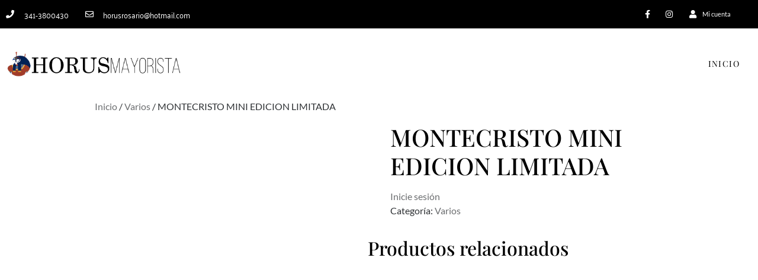

--- FILE ---
content_type: text/html; charset=UTF-8
request_url: https://mayorista.tabaqueriahorus.com/producto/montecristo-mini-edicion-limitada/
body_size: 30826
content:
<!doctype html><html lang="es"><head><meta charset="UTF-8"><meta name="viewport" content="width=device-width, initial-scale=1"><link rel="profile" href="https://gmpg.org/xfn/11"><link href="https://fonts.googleapis.com" rel="preconnect" crossorigin><link href="https://fonts.gstatic.com" rel="preconnect" crossorigin><title>MONTECRISTO MINI EDICION LIMITADA &#8211; Mayorista &#8211; Tabaquería Horus</title><meta name='robots' content='max-image-preview:large' /> <script defer src="[data-uri]"></script> <link rel='dns-prefetch' href='//stats.wp.com' /><link rel='dns-prefetch' href='//www.googletagmanager.com' /><link rel='dns-prefetch' href='//fonts.googleapis.com' /><link rel="alternate" type="application/rss+xml" title="Mayorista - Tabaquería Horus &raquo; Feed" href="https://mayorista.tabaqueriahorus.com/feed/" /><link rel="alternate" type="application/rss+xml" title="Mayorista - Tabaquería Horus &raquo; Feed de los comentarios" href="https://mayorista.tabaqueriahorus.com/comments/feed/" /> <script defer src="[data-uri]"></script> <link rel='stylesheet' id='customify-font-stylesheet-0-css' href='https://fonts.googleapis.com/css2?family=Playfair%20Display:ital,wght@0,400;0,500;0,600;0,700;0,800;0,900;1,400;1,500;1,600;1,700;1,800;1,900&#038;family=Lato:ital,wght@0,100;0,300;0,400;0,700;0,900;1,100;1,300;1,400;1,700;1,900&#038;display=swap' type='text/css' media='all' /><style id='wp-emoji-styles-inline-css' type='text/css'>img.wp-smiley, img.emoji {
		display: inline !important;
		border: none !important;
		box-shadow: none !important;
		height: 1em !important;
		width: 1em !important;
		margin: 0 0.07em !important;
		vertical-align: -0.1em !important;
		background: none !important;
		padding: 0 !important;
	}</style><link rel='stylesheet' id='wp-block-library-css' href='https://mayorista.tabaqueriahorus.com/wp-includes/css/dist/block-library/style.min.css?ver=6.6.4' type='text/css' media='all' /><style id='wp-block-library-inline-css' type='text/css'>.has-text-align-justify{text-align:justify;}</style><link rel='stylesheet' id='jetpack-videopress-video-block-view-css' href='https://mayorista.tabaqueriahorus.com/wp-content/cache/autoptimize/autoptimize_single_d55f4b939d68ed652b0d9f2b5717ea21.php?minify=false&#038;ver=34ae973733627b74a14e' type='text/css' media='all' /><link rel='stylesheet' id='mediaelement-css' href='https://mayorista.tabaqueriahorus.com/wp-includes/js/mediaelement/mediaelementplayer-legacy.min.css?ver=4.2.17' type='text/css' media='all' /><link rel='stylesheet' id='wp-mediaelement-css' href='https://mayorista.tabaqueriahorus.com/wp-includes/js/mediaelement/wp-mediaelement.min.css?ver=6.6.4' type='text/css' media='all' /><style id='classic-theme-styles-inline-css' type='text/css'>/*! This file is auto-generated */
.wp-block-button__link{color:#fff;background-color:#32373c;border-radius:9999px;box-shadow:none;text-decoration:none;padding:calc(.667em + 2px) calc(1.333em + 2px);font-size:1.125em}.wp-block-file__button{background:#32373c;color:#fff;text-decoration:none}</style><style id='global-styles-inline-css' type='text/css'>:root{--wp--preset--aspect-ratio--square: 1;--wp--preset--aspect-ratio--4-3: 4/3;--wp--preset--aspect-ratio--3-4: 3/4;--wp--preset--aspect-ratio--3-2: 3/2;--wp--preset--aspect-ratio--2-3: 2/3;--wp--preset--aspect-ratio--16-9: 16/9;--wp--preset--aspect-ratio--9-16: 9/16;--wp--preset--color--black: #000000;--wp--preset--color--cyan-bluish-gray: #abb8c3;--wp--preset--color--white: #ffffff;--wp--preset--color--pale-pink: #f78da7;--wp--preset--color--vivid-red: #cf2e2e;--wp--preset--color--luminous-vivid-orange: #ff6900;--wp--preset--color--luminous-vivid-amber: #fcb900;--wp--preset--color--light-green-cyan: #7bdcb5;--wp--preset--color--vivid-green-cyan: #00d084;--wp--preset--color--pale-cyan-blue: #8ed1fc;--wp--preset--color--vivid-cyan-blue: #0693e3;--wp--preset--color--vivid-purple: #9b51e0;--wp--preset--gradient--vivid-cyan-blue-to-vivid-purple: linear-gradient(135deg,rgba(6,147,227,1) 0%,rgb(155,81,224) 100%);--wp--preset--gradient--light-green-cyan-to-vivid-green-cyan: linear-gradient(135deg,rgb(122,220,180) 0%,rgb(0,208,130) 100%);--wp--preset--gradient--luminous-vivid-amber-to-luminous-vivid-orange: linear-gradient(135deg,rgba(252,185,0,1) 0%,rgba(255,105,0,1) 100%);--wp--preset--gradient--luminous-vivid-orange-to-vivid-red: linear-gradient(135deg,rgba(255,105,0,1) 0%,rgb(207,46,46) 100%);--wp--preset--gradient--very-light-gray-to-cyan-bluish-gray: linear-gradient(135deg,rgb(238,238,238) 0%,rgb(169,184,195) 100%);--wp--preset--gradient--cool-to-warm-spectrum: linear-gradient(135deg,rgb(74,234,220) 0%,rgb(151,120,209) 20%,rgb(207,42,186) 40%,rgb(238,44,130) 60%,rgb(251,105,98) 80%,rgb(254,248,76) 100%);--wp--preset--gradient--blush-light-purple: linear-gradient(135deg,rgb(255,206,236) 0%,rgb(152,150,240) 100%);--wp--preset--gradient--blush-bordeaux: linear-gradient(135deg,rgb(254,205,165) 0%,rgb(254,45,45) 50%,rgb(107,0,62) 100%);--wp--preset--gradient--luminous-dusk: linear-gradient(135deg,rgb(255,203,112) 0%,rgb(199,81,192) 50%,rgb(65,88,208) 100%);--wp--preset--gradient--pale-ocean: linear-gradient(135deg,rgb(255,245,203) 0%,rgb(182,227,212) 50%,rgb(51,167,181) 100%);--wp--preset--gradient--electric-grass: linear-gradient(135deg,rgb(202,248,128) 0%,rgb(113,206,126) 100%);--wp--preset--gradient--midnight: linear-gradient(135deg,rgb(2,3,129) 0%,rgb(40,116,252) 100%);--wp--preset--font-size--small: 13px;--wp--preset--font-size--medium: 20px;--wp--preset--font-size--large: 36px;--wp--preset--font-size--x-large: 42px;--wp--preset--font-family--inter: "Inter", sans-serif;--wp--preset--font-family--cardo: Cardo;--wp--preset--spacing--20: 0.44rem;--wp--preset--spacing--30: 0.67rem;--wp--preset--spacing--40: 1rem;--wp--preset--spacing--50: 1.5rem;--wp--preset--spacing--60: 2.25rem;--wp--preset--spacing--70: 3.38rem;--wp--preset--spacing--80: 5.06rem;--wp--preset--shadow--natural: 6px 6px 9px rgba(0, 0, 0, 0.2);--wp--preset--shadow--deep: 12px 12px 50px rgba(0, 0, 0, 0.4);--wp--preset--shadow--sharp: 6px 6px 0px rgba(0, 0, 0, 0.2);--wp--preset--shadow--outlined: 6px 6px 0px -3px rgba(255, 255, 255, 1), 6px 6px rgba(0, 0, 0, 1);--wp--preset--shadow--crisp: 6px 6px 0px rgba(0, 0, 0, 1);}:where(.is-layout-flex){gap: 0.5em;}:where(.is-layout-grid){gap: 0.5em;}body .is-layout-flex{display: flex;}.is-layout-flex{flex-wrap: wrap;align-items: center;}.is-layout-flex > :is(*, div){margin: 0;}body .is-layout-grid{display: grid;}.is-layout-grid > :is(*, div){margin: 0;}:where(.wp-block-columns.is-layout-flex){gap: 2em;}:where(.wp-block-columns.is-layout-grid){gap: 2em;}:where(.wp-block-post-template.is-layout-flex){gap: 1.25em;}:where(.wp-block-post-template.is-layout-grid){gap: 1.25em;}.has-black-color{color: var(--wp--preset--color--black) !important;}.has-cyan-bluish-gray-color{color: var(--wp--preset--color--cyan-bluish-gray) !important;}.has-white-color{color: var(--wp--preset--color--white) !important;}.has-pale-pink-color{color: var(--wp--preset--color--pale-pink) !important;}.has-vivid-red-color{color: var(--wp--preset--color--vivid-red) !important;}.has-luminous-vivid-orange-color{color: var(--wp--preset--color--luminous-vivid-orange) !important;}.has-luminous-vivid-amber-color{color: var(--wp--preset--color--luminous-vivid-amber) !important;}.has-light-green-cyan-color{color: var(--wp--preset--color--light-green-cyan) !important;}.has-vivid-green-cyan-color{color: var(--wp--preset--color--vivid-green-cyan) !important;}.has-pale-cyan-blue-color{color: var(--wp--preset--color--pale-cyan-blue) !important;}.has-vivid-cyan-blue-color{color: var(--wp--preset--color--vivid-cyan-blue) !important;}.has-vivid-purple-color{color: var(--wp--preset--color--vivid-purple) !important;}.has-black-background-color{background-color: var(--wp--preset--color--black) !important;}.has-cyan-bluish-gray-background-color{background-color: var(--wp--preset--color--cyan-bluish-gray) !important;}.has-white-background-color{background-color: var(--wp--preset--color--white) !important;}.has-pale-pink-background-color{background-color: var(--wp--preset--color--pale-pink) !important;}.has-vivid-red-background-color{background-color: var(--wp--preset--color--vivid-red) !important;}.has-luminous-vivid-orange-background-color{background-color: var(--wp--preset--color--luminous-vivid-orange) !important;}.has-luminous-vivid-amber-background-color{background-color: var(--wp--preset--color--luminous-vivid-amber) !important;}.has-light-green-cyan-background-color{background-color: var(--wp--preset--color--light-green-cyan) !important;}.has-vivid-green-cyan-background-color{background-color: var(--wp--preset--color--vivid-green-cyan) !important;}.has-pale-cyan-blue-background-color{background-color: var(--wp--preset--color--pale-cyan-blue) !important;}.has-vivid-cyan-blue-background-color{background-color: var(--wp--preset--color--vivid-cyan-blue) !important;}.has-vivid-purple-background-color{background-color: var(--wp--preset--color--vivid-purple) !important;}.has-black-border-color{border-color: var(--wp--preset--color--black) !important;}.has-cyan-bluish-gray-border-color{border-color: var(--wp--preset--color--cyan-bluish-gray) !important;}.has-white-border-color{border-color: var(--wp--preset--color--white) !important;}.has-pale-pink-border-color{border-color: var(--wp--preset--color--pale-pink) !important;}.has-vivid-red-border-color{border-color: var(--wp--preset--color--vivid-red) !important;}.has-luminous-vivid-orange-border-color{border-color: var(--wp--preset--color--luminous-vivid-orange) !important;}.has-luminous-vivid-amber-border-color{border-color: var(--wp--preset--color--luminous-vivid-amber) !important;}.has-light-green-cyan-border-color{border-color: var(--wp--preset--color--light-green-cyan) !important;}.has-vivid-green-cyan-border-color{border-color: var(--wp--preset--color--vivid-green-cyan) !important;}.has-pale-cyan-blue-border-color{border-color: var(--wp--preset--color--pale-cyan-blue) !important;}.has-vivid-cyan-blue-border-color{border-color: var(--wp--preset--color--vivid-cyan-blue) !important;}.has-vivid-purple-border-color{border-color: var(--wp--preset--color--vivid-purple) !important;}.has-vivid-cyan-blue-to-vivid-purple-gradient-background{background: var(--wp--preset--gradient--vivid-cyan-blue-to-vivid-purple) !important;}.has-light-green-cyan-to-vivid-green-cyan-gradient-background{background: var(--wp--preset--gradient--light-green-cyan-to-vivid-green-cyan) !important;}.has-luminous-vivid-amber-to-luminous-vivid-orange-gradient-background{background: var(--wp--preset--gradient--luminous-vivid-amber-to-luminous-vivid-orange) !important;}.has-luminous-vivid-orange-to-vivid-red-gradient-background{background: var(--wp--preset--gradient--luminous-vivid-orange-to-vivid-red) !important;}.has-very-light-gray-to-cyan-bluish-gray-gradient-background{background: var(--wp--preset--gradient--very-light-gray-to-cyan-bluish-gray) !important;}.has-cool-to-warm-spectrum-gradient-background{background: var(--wp--preset--gradient--cool-to-warm-spectrum) !important;}.has-blush-light-purple-gradient-background{background: var(--wp--preset--gradient--blush-light-purple) !important;}.has-blush-bordeaux-gradient-background{background: var(--wp--preset--gradient--blush-bordeaux) !important;}.has-luminous-dusk-gradient-background{background: var(--wp--preset--gradient--luminous-dusk) !important;}.has-pale-ocean-gradient-background{background: var(--wp--preset--gradient--pale-ocean) !important;}.has-electric-grass-gradient-background{background: var(--wp--preset--gradient--electric-grass) !important;}.has-midnight-gradient-background{background: var(--wp--preset--gradient--midnight) !important;}.has-small-font-size{font-size: var(--wp--preset--font-size--small) !important;}.has-medium-font-size{font-size: var(--wp--preset--font-size--medium) !important;}.has-large-font-size{font-size: var(--wp--preset--font-size--large) !important;}.has-x-large-font-size{font-size: var(--wp--preset--font-size--x-large) !important;}
:where(.wp-block-post-template.is-layout-flex){gap: 1.25em;}:where(.wp-block-post-template.is-layout-grid){gap: 1.25em;}
:where(.wp-block-columns.is-layout-flex){gap: 2em;}:where(.wp-block-columns.is-layout-grid){gap: 2em;}
:root :where(.wp-block-pullquote){font-size: 1.5em;line-height: 1.6;}</style><link rel='stylesheet' id='simple-restrict-css' href='https://mayorista.tabaqueriahorus.com/wp-content/plugins/simple-restrict/public/css/simple-restrict-public.css?ver=1.2.8' type='text/css' media='all' /><link rel='stylesheet' id='photoswipe-css' href='https://mayorista.tabaqueriahorus.com/wp-content/plugins/woocommerce/assets/css/photoswipe/photoswipe.min.css?ver=9.3.5' type='text/css' media='all' /><link rel='stylesheet' id='photoswipe-default-skin-css' href='https://mayorista.tabaqueriahorus.com/wp-content/plugins/woocommerce/assets/css/photoswipe/default-skin/default-skin.min.css?ver=9.3.5' type='text/css' media='all' /><link rel='stylesheet' id='woocommerce-layout-css' href='https://mayorista.tabaqueriahorus.com/wp-content/cache/autoptimize/autoptimize_single_279a41fe094a1c0ff59f6d84dc6ec0d2.php?ver=9.3.5' type='text/css' media='all' /><style id='woocommerce-layout-inline-css' type='text/css'>.infinite-scroll .woocommerce-pagination {
		display: none;
	}</style><link rel='stylesheet' id='woocommerce-smallscreen-css' href='https://mayorista.tabaqueriahorus.com/wp-content/cache/autoptimize/autoptimize_single_29ed0396622780590223cd919f310dd7.php?ver=9.3.5' type='text/css' media='only screen and (max-width: 768px)' /><link rel='stylesheet' id='woocommerce-general-css' href='https://mayorista.tabaqueriahorus.com/wp-content/cache/autoptimize/autoptimize_single_35d9c1d2f0893692d9c58ff603cfd979.php?ver=9.3.5' type='text/css' media='all' /><style id='woocommerce-inline-inline-css' type='text/css'>.woocommerce form .form-row .required { visibility: visible; }</style><link rel='stylesheet' id='wppa_style-css' href='https://mayorista.tabaqueriahorus.com/wp-content/cache/autoptimize/autoptimize_single_7aba8bc24eb8a07331c82733913d75c5.php?ver=251101-131144' type='text/css' media='all' /><style id='wppa_style-inline-css' type='text/css'>.wppa-box {	border-style: solid; border-width:1px;border-radius:6px; -moz-border-radius:6px;margin-bottom:8px;background-color:#eeeeee;border-color:#cccccc; }
.wppa-mini-box { border-style: solid; border-width:1px;border-radius:2px;border-color:#cccccc; }
.wppa-cover-box {  }
.wppa-cover-text-frame {  }
.wppa-box-text {  }
.wppa-box-text, .wppa-box-text-nocolor { font-weight:normal; }
.wppa-thumb-text { font-weight:normal; }
.wppa-nav-text { font-weight:normal; }
.wppa-img { background-color:#eeeeee; }
.wppa-title { font-weight:bold; }
.wppa-fulldesc { font-weight:normal; }
.wppa-fulltitle { font-weight:normal; }</style><link rel='stylesheet' id='aws-style-css' href='https://mayorista.tabaqueriahorus.com/wp-content/plugins/advanced-woo-search/assets/css/common.min.css?ver=3.42' type='text/css' media='all' /><link rel='stylesheet' id='if-menu-site-css-css' href='https://mayorista.tabaqueriahorus.com/wp-content/cache/autoptimize/autoptimize_single_91530e726988630cf084d74cb6f366d5.php?ver=6.6.4' type='text/css' media='all' /><link rel='stylesheet' id='hello-elementor-css' href='https://mayorista.tabaqueriahorus.com/wp-content/themes/hello-elementor/style.min.css?ver=2.2.0' type='text/css' media='all' /><link rel='stylesheet' id='hello-elementor-theme-style-css' href='https://mayorista.tabaqueriahorus.com/wp-content/themes/hello-elementor/theme.min.css?ver=2.2.0' type='text/css' media='all' /><link rel='stylesheet' id='elementor-frontend-css' href='https://mayorista.tabaqueriahorus.com/wp-content/plugins/elementor/assets/css/frontend.min.css?ver=3.30.0' type='text/css' media='all' /><link rel='stylesheet' id='widget-icon-list-css' href='https://mayorista.tabaqueriahorus.com/wp-content/plugins/elementor/assets/css/widget-icon-list.min.css?ver=3.30.0' type='text/css' media='all' /><link rel='stylesheet' id='widget-social-icons-css' href='https://mayorista.tabaqueriahorus.com/wp-content/plugins/elementor/assets/css/widget-social-icons.min.css?ver=3.30.0' type='text/css' media='all' /><link rel='stylesheet' id='e-apple-webkit-css' href='https://mayorista.tabaqueriahorus.com/wp-content/plugins/elementor/assets/css/conditionals/apple-webkit.min.css?ver=3.30.0' type='text/css' media='all' /><link rel='stylesheet' id='widget-image-css' href='https://mayorista.tabaqueriahorus.com/wp-content/plugins/elementor/assets/css/widget-image.min.css?ver=3.30.0' type='text/css' media='all' /><link rel='stylesheet' id='widget-nav-menu-css' href='https://mayorista.tabaqueriahorus.com/wp-content/plugins/proelements-032f05aaff76a3fb0f6067f6d3b28a67c45e7148/assets/css/widget-nav-menu.min.css?ver=3.30.0' type='text/css' media='all' /><link rel='stylesheet' id='e-sticky-css' href='https://mayorista.tabaqueriahorus.com/wp-content/plugins/proelements-032f05aaff76a3fb0f6067f6d3b28a67c45e7148/assets/css/modules/sticky.min.css?ver=3.30.0' type='text/css' media='all' /><link rel='stylesheet' id='widget-heading-css' href='https://mayorista.tabaqueriahorus.com/wp-content/plugins/elementor/assets/css/widget-heading.min.css?ver=3.30.0' type='text/css' media='all' /><link rel='stylesheet' id='elementor-icons-css' href='https://mayorista.tabaqueriahorus.com/wp-content/plugins/elementor/assets/lib/eicons/css/elementor-icons.min.css?ver=5.43.0' type='text/css' media='all' /><link rel='stylesheet' id='elementor-post-49511-css' href='https://mayorista.tabaqueriahorus.com/wp-content/cache/autoptimize/autoptimize_single_fa588e97f7ebae17c9728fdd17f60ef9.php?ver=1756823302' type='text/css' media='all' /><link rel='stylesheet' id='elementor-post-47-css' href='https://mayorista.tabaqueriahorus.com/wp-content/cache/autoptimize/autoptimize_single_8e35320cbda08afcb55837e5165684a9.php?ver=1756823302' type='text/css' media='all' /><link rel='stylesheet' id='elementor-post-96-css' href='https://mayorista.tabaqueriahorus.com/wp-content/cache/autoptimize/autoptimize_single_d76e3aa11d1f5de7eeee2775ae4a8dbc.php?ver=1756823302' type='text/css' media='all' /><link rel='stylesheet' id='elementor-gf-local-roboto-css' href='https://mayorista.tabaqueriahorus.com/wp-content/cache/autoptimize/autoptimize_single_7a3767bfaa98fcb53d6b3847b26e5fd4.php?ver=1756823049' type='text/css' media='all' /><link rel='stylesheet' id='elementor-gf-local-robotoslab-css' href='https://mayorista.tabaqueriahorus.com/wp-content/cache/autoptimize/autoptimize_single_f826a527616c6016e151e4626c256032.php?ver=1756823067' type='text/css' media='all' /><link rel='stylesheet' id='elementor-gf-local-palanquin-css' href='https://mayorista.tabaqueriahorus.com/wp-content/cache/autoptimize/autoptimize_single_76c47518799582790f6b5bb6a23c7a43.php?ver=1756823089' type='text/css' media='all' /><link rel='stylesheet' id='elementor-gf-local-lato-css' href='https://mayorista.tabaqueriahorus.com/wp-content/cache/autoptimize/autoptimize_single_f66504c71e85491037c7e519ec2c4cbc.php?ver=1756823095' type='text/css' media='all' /><link rel='stylesheet' id='elementor-gf-local-playfairdisplay-css' href='https://mayorista.tabaqueriahorus.com/wp-content/cache/autoptimize/autoptimize_single_0a99c64aed9da004683990c82fb63a03.php?ver=1756823082' type='text/css' media='all' /><link rel='stylesheet' id='elementor-gf-local-playfairdisplaysc-css' href='https://mayorista.tabaqueriahorus.com/wp-content/cache/autoptimize/autoptimize_single_2e4106097248992f1b886423c602453a.php?ver=1756823111' type='text/css' media='all' /><link rel='stylesheet' id='elementor-icons-shared-0-css' href='https://mayorista.tabaqueriahorus.com/wp-content/plugins/elementor/assets/lib/font-awesome/css/fontawesome.min.css?ver=5.15.3' type='text/css' media='all' /><link rel='stylesheet' id='elementor-icons-fa-solid-css' href='https://mayorista.tabaqueriahorus.com/wp-content/plugins/elementor/assets/lib/font-awesome/css/solid.min.css?ver=5.15.3' type='text/css' media='all' /><link rel='stylesheet' id='elementor-icons-fa-regular-css' href='https://mayorista.tabaqueriahorus.com/wp-content/plugins/elementor/assets/lib/font-awesome/css/regular.min.css?ver=5.15.3' type='text/css' media='all' /><link rel='stylesheet' id='elementor-icons-fa-brands-css' href='https://mayorista.tabaqueriahorus.com/wp-content/plugins/elementor/assets/lib/font-awesome/css/brands.min.css?ver=5.15.3' type='text/css' media='all' /><link rel='stylesheet' id='jetpack_css-css' href='https://mayorista.tabaqueriahorus.com/wp-content/cache/autoptimize/autoptimize_single_f9dca16b6fe2e2cd01be2608d155818e.php?ver=12.2.2' type='text/css' media='all' /> <script type="text/javascript" src="https://mayorista.tabaqueriahorus.com/wp-includes/js/dist/hooks.min.js?ver=2810c76e705dd1a53b18" id="wp-hooks-js"></script> <script type="text/javascript" src="https://mayorista.tabaqueriahorus.com/wp-includes/js/dist/i18n.min.js?ver=5e580eb46a90c2b997e6" id="wp-i18n-js"></script> <script defer id="wp-i18n-js-after" src="[data-uri]"></script> <script defer type="text/javascript" src="https://mayorista.tabaqueriahorus.com/wp-content/cache/autoptimize/autoptimize_single_be760e203a9347cefbcdc80f8609ae1d.php?ver=251101-131145" id="wppa-decls-js"></script> <script defer id="wppa-decls-js-after" src="[data-uri]"></script> <script type="text/javascript" src="https://mayorista.tabaqueriahorus.com/wp-includes/js/jquery/jquery.min.js?ver=3.7.1" id="jquery-core-js"></script> <script defer type="text/javascript" src="https://mayorista.tabaqueriahorus.com/wp-includes/js/jquery/jquery-migrate.min.js?ver=3.4.1" id="jquery-migrate-js"></script> <script defer type="text/javascript" src="https://mayorista.tabaqueriahorus.com/wp-includes/js/jquery/jquery.form.min.js?ver=4.3.0" id="jquery-form-js"></script> <script defer type="text/javascript" src="https://mayorista.tabaqueriahorus.com/wp-includes/js/imagesloaded.min.js?ver=5.0.0" id="imagesloaded-js"></script> <script defer type="text/javascript" src="https://mayorista.tabaqueriahorus.com/wp-includes/js/masonry.min.js?ver=4.2.2" id="masonry-js"></script> <script defer type="text/javascript" src="https://mayorista.tabaqueriahorus.com/wp-includes/js/jquery/jquery.masonry.min.js?ver=3.1.2b" id="jquery-masonry-js"></script> <script defer type="text/javascript" src="https://mayorista.tabaqueriahorus.com/wp-includes/js/jquery/ui/core.min.js?ver=1.13.3" id="jquery-ui-core-js"></script> <script defer type="text/javascript" src="https://mayorista.tabaqueriahorus.com/wp-includes/js/jquery/ui/mouse.min.js?ver=1.13.3" id="jquery-ui-mouse-js"></script> <script defer type="text/javascript" src="https://mayorista.tabaqueriahorus.com/wp-includes/js/jquery/ui/resizable.min.js?ver=1.13.3" id="jquery-ui-resizable-js"></script> <script defer type="text/javascript" src="https://mayorista.tabaqueriahorus.com/wp-includes/js/jquery/ui/draggable.min.js?ver=1.13.3" id="jquery-ui-draggable-js"></script> <script defer type="text/javascript" src="https://mayorista.tabaqueriahorus.com/wp-includes/js/jquery/ui/controlgroup.min.js?ver=1.13.3" id="jquery-ui-controlgroup-js"></script> <script defer type="text/javascript" src="https://mayorista.tabaqueriahorus.com/wp-includes/js/jquery/ui/checkboxradio.min.js?ver=1.13.3" id="jquery-ui-checkboxradio-js"></script> <script defer type="text/javascript" src="https://mayorista.tabaqueriahorus.com/wp-includes/js/jquery/ui/button.min.js?ver=1.13.3" id="jquery-ui-button-js"></script> <script defer type="text/javascript" src="https://mayorista.tabaqueriahorus.com/wp-includes/js/jquery/ui/dialog.min.js?ver=1.13.3" id="jquery-ui-dialog-js"></script> <script defer id="wppa-all-js-extra" src="[data-uri]"></script> <script defer type="text/javascript" src="https://mayorista.tabaqueriahorus.com/wp-content/cache/autoptimize/autoptimize_single_febeb0a1b032c8bc238a28d7002dc157.php?ver=251101-131145" id="wppa-all-js"></script> <script defer type="text/javascript" src="https://mayorista.tabaqueriahorus.com/wp-content/plugins/wp-photo-album-plus/vendor/jquery-easing/jquery.easing.min.js?ver=9.0.12.001" id="nicescrollr-easing-min-js-js"></script> <script defer type="text/javascript" src="https://mayorista.tabaqueriahorus.com/wp-content/cache/autoptimize/autoptimize_single_49cea0a781874a962879c2caca9bc322.php?ver=1.2.8" id="simple-restrict-js"></script> <script defer type="text/javascript" src="https://mayorista.tabaqueriahorus.com/wp-content/plugins/woocommerce/assets/js/jquery-blockui/jquery.blockUI.min.js?ver=2.7.0-wc.9.3.5" id="jquery-blockui-js" data-wp-strategy="defer"></script> <script defer id="wc-add-to-cart-js-extra" src="[data-uri]"></script> <script type="text/javascript" src="https://mayorista.tabaqueriahorus.com/wp-content/plugins/woocommerce/assets/js/frontend/add-to-cart.min.js?ver=9.3.5" id="wc-add-to-cart-js" defer="defer" data-wp-strategy="defer"></script> <script type="text/javascript" src="https://mayorista.tabaqueriahorus.com/wp-content/plugins/woocommerce/assets/js/zoom/jquery.zoom.min.js?ver=1.7.21-wc.9.3.5" id="zoom-js" defer="defer" data-wp-strategy="defer"></script> <script type="text/javascript" src="https://mayorista.tabaqueriahorus.com/wp-content/plugins/woocommerce/assets/js/flexslider/jquery.flexslider.min.js?ver=2.7.2-wc.9.3.5" id="flexslider-js" defer="defer" data-wp-strategy="defer"></script> <script type="text/javascript" src="https://mayorista.tabaqueriahorus.com/wp-content/plugins/woocommerce/assets/js/photoswipe/photoswipe.min.js?ver=4.1.1-wc.9.3.5" id="photoswipe-js" defer="defer" data-wp-strategy="defer"></script> <script type="text/javascript" src="https://mayorista.tabaqueriahorus.com/wp-content/plugins/woocommerce/assets/js/photoswipe/photoswipe-ui-default.min.js?ver=4.1.1-wc.9.3.5" id="photoswipe-ui-default-js" defer="defer" data-wp-strategy="defer"></script> <script defer id="wc-single-product-js-extra" src="[data-uri]"></script> <script type="text/javascript" src="https://mayorista.tabaqueriahorus.com/wp-content/plugins/woocommerce/assets/js/frontend/single-product.min.js?ver=9.3.5" id="wc-single-product-js" defer="defer" data-wp-strategy="defer"></script> <script defer type="text/javascript" src="https://mayorista.tabaqueriahorus.com/wp-content/plugins/woocommerce/assets/js/js-cookie/js.cookie.min.js?ver=2.1.4-wc.9.3.5" id="js-cookie-js" data-wp-strategy="defer"></script> <script type="text/javascript" src="https://stats.wp.com/s-202605.js" id="woocommerce-analytics-js" defer="defer" data-wp-strategy="defer"></script> 
 <script defer type="text/javascript" src="https://www.googletagmanager.com/gtag/js?id=GT-KVMKMFR6" id="google_gtagjs-js"></script> <script defer id="google_gtagjs-js-after" src="[data-uri]"></script> <link rel="https://api.w.org/" href="https://mayorista.tabaqueriahorus.com/wp-json/" /><link rel="alternate" title="JSON" type="application/json" href="https://mayorista.tabaqueriahorus.com/wp-json/wp/v2/product/24288" /><link rel="EditURI" type="application/rsd+xml" title="RSD" href="https://mayorista.tabaqueriahorus.com/xmlrpc.php?rsd" /><meta name="generator" content="WordPress 6.6.4" /><meta name="generator" content="WooCommerce 9.3.5" /><link rel="canonical" href="https://mayorista.tabaqueriahorus.com/producto/montecristo-mini-edicion-limitada/" /><link rel='shortlink' href='https://mayorista.tabaqueriahorus.com/?p=24288' /><link rel="alternate" title="oEmbed (JSON)" type="application/json+oembed" href="https://mayorista.tabaqueriahorus.com/wp-json/oembed/1.0/embed?url=https%3A%2F%2Fmayorista.tabaqueriahorus.com%2Fproducto%2Fmontecristo-mini-edicion-limitada%2F" /><link rel="alternate" title="oEmbed (XML)" type="text/xml+oembed" href="https://mayorista.tabaqueriahorus.com/wp-json/oembed/1.0/embed?url=https%3A%2F%2Fmayorista.tabaqueriahorus.com%2Fproducto%2Fmontecristo-mini-edicion-limitada%2F&#038;format=xml" /><meta name="generator" content="Site Kit by Google 1.171.0" /><style>img#wpstats{display:none}</style><noscript><style>.woocommerce-product-gallery{ opacity: 1 !important; }</style></noscript><meta name="generator" content="Elementor 3.30.0; features: additional_custom_breakpoints; settings: css_print_method-external, google_font-enabled, font_display-auto"><style>.e-con.e-parent:nth-of-type(n+4):not(.e-lazyloaded):not(.e-no-lazyload),
				.e-con.e-parent:nth-of-type(n+4):not(.e-lazyloaded):not(.e-no-lazyload) * {
					background-image: none !important;
				}
				@media screen and (max-height: 1024px) {
					.e-con.e-parent:nth-of-type(n+3):not(.e-lazyloaded):not(.e-no-lazyload),
					.e-con.e-parent:nth-of-type(n+3):not(.e-lazyloaded):not(.e-no-lazyload) * {
						background-image: none !important;
					}
				}
				@media screen and (max-height: 640px) {
					.e-con.e-parent:nth-of-type(n+2):not(.e-lazyloaded):not(.e-no-lazyload),
					.e-con.e-parent:nth-of-type(n+2):not(.e-lazyloaded):not(.e-no-lazyload) * {
						background-image: none !important;
					}
				}</style><style>.qib-container input[type='number']:not(#qib_id):not(#qib_id){-moz-appearance:textfield;}.qib-container input[type='number']:not(#qib_id):not(#qib_id)::-webkit-outer-spin-button,.qib-container input[type='number']:not(#qib_id):not(#qib_id)::-webkit-inner-spin-button{-webkit-appearance:none;display:none;margin:0;}form.cart button[type='submit']:not(#qib_id):not(#qib_id),form.cart .qib-container + div:not(#qib_id):not(#qib_id){display:inline-block;margin:0;padding-top:0;padding-bottom:0;float:none;vertical-align:top;text-align:center;}form.cart button[type='submit']:not(#qib_id):not(#qib_id):not(_){line-height:1;}form.cart button[type='submit']:not(#qib_id):not(#qib_id):not(_):not(_){height:35px;text-align:center;}form.cart .qib-container + button[type='submit']:not(#qib_id):not(#qib_id),form.cart .qib-container + div:not(#qib_id):not(#qib_id):not(_){margin-left:1em;}form.cart button[type='submit']:focus:not(#qib_id):not(#qib_id){outline-width:2px;outline-offset:-2px;outline-style:solid;}.qib-container div.quantity:not(#qib_id):not(#qib_id) {float:left;line-height:1;display:inline-block;margin:0;padding:0;border:none;border-radius:0;width:auto;min-height:initial;min-width:initial;max-height:initial;max-width:initial;}.qib-button:not(#qib_id):not(#qib_id){line-height:1;display:inline-block;margin:0;padding:0;box-sizing:border-box;height:35px;width:30px;color:white;background:black;border-color:black;float:left;min-height:initial;min-width:initial;max-height:initial;max-width:initial;vertical-align:middle;font-size:16px;letter-spacing:0;border-style:solid;border-width:1px;transition:none;border-radius:0;}.qib-button:focus:not(#qib_id):not(#qib_id) {outline-offset:-3px;outline-width:1px;outline-color:#ebe9eb;outline-style:dotted;}.qib-button:hover:not(#qib_id):not(#qib_id) {background:#42413f;}.qib-container .quantity input.qty:not(#qib_id):not(#qib_id){line-height:1;background:none;text-align:center;vertical-align:middle;margin:0;padding:0;box-sizing:border-box;height:35px;width:45px;min-height:initial;min-width:initial;max-height:initial;max-width:initial;box-shadow:none;font-size:15px;border-style:solid;border-color:black;border-width:1px 0;border-radius:0;}.qib-container .quantity input.qty:focus:not(#qib_id):not(#qib_id) {border-color:black;outline:none;border-width:2px 1px;border-style:solid;}.woocommerce table.cart td.product-quantity:not(#qib_id):not(#qib_id){white-space:nowrap;}@media (min-width:768px){.woocommerce table.cart td.product-quantity:not(#qib_id):not(#qib_id){text-align:center;}}@media (min-width:768px){.woocommerce table.cart td.product-quantity .qib-container:not(#qib_id):not(#qib_id){display:flex;justify-content:center;}}.qib-container:not(#qib_id):not(#qib_id) {display:inline-block;}.woocommerce-grouped-product-list-item__quantity:not(#qib_id):not(#qib_id){margin:0;padding-left:0;padding-right:0;text-align:left;}.woocommerce-grouped-product-list-item__quantity .qib-container:not(#qib_id):not(#qib_id){display:flex;}.quantity .minus:not(#qib_id):not(#qib_id),.quantity .plus:not(#qib_id):not(#qib_id),.quantity > a:not(#qib_id):not(#qib_id){display:none;}.products.oceanwp-row .qib-container:not(#qib_id):not(#qib_id){margin-bottom:8px;}</style><style id='wp-fonts-local' type='text/css'>@font-face{font-family:Inter;font-style:normal;font-weight:300 900;font-display:fallback;src:url('https://mayorista.tabaqueriahorus.com/wp-content/plugins/woocommerce/assets/fonts/Inter-VariableFont_slnt,wght.woff2') format('woff2');font-stretch:normal;}
@font-face{font-family:Cardo;font-style:normal;font-weight:400;font-display:fallback;src:url('https://mayorista.tabaqueriahorus.com/wp-content/plugins/woocommerce/assets/fonts/cardo_normal_400.woff2') format('woff2');}</style><style id="customify_output_style">a, .entry-meta a { color: #6c6e70; }
.site-title a, h1, h2, h3, h4, h5, h6,
 h1 a, h2 a, h3 a, h4 a, h5 a, h6 a,
 .widget-title,
 a:hover, .entry-meta a:hover { color: #000000; }
body { color: #2d3033; }
body, .site { background: #ffffff; }

@media screen and (min-width: 1000px) { 

	.site-title { font-size: 24px; }

	.site-content { padding: 18px; }

}</style><style id="customify_fonts_output">.site-title a, h1, h2, h3, h4, h5, h6, h1 a, h2 a, h3 a, h4 a, h5 a, h6 a, .widget-title {
font-family: "Playfair Display";
}


html body {
font-family: Lato;
}</style><style type="text/css" id="wp-custom-css">ul.products li.product {
    list-style: none;
    text-align: center !important;
}
.price span{
color: #bca34b !important;
}
.woocommerce ul.products li.product .button {
padding: 12px 40px;
font-size: 12px;
}</style></head><body data-rsssl=1 class="product-template-default single single-product postid-24288 theme-hello-elementor woocommerce woocommerce-page woocommerce-no-js elementor-default elementor-kit-49511"><div data-elementor-type="header" data-elementor-id="47" class="elementor elementor-47 elementor-location-header" data-elementor-post-type="elementor_library"><section class="elementor-section elementor-top-section elementor-element elementor-element-65dd10fb elementor-section-height-min-height elementor-section-content-middle elementor-reverse-mobile elementor-section-boxed elementor-section-height-default elementor-section-items-middle" data-id="65dd10fb" data-element_type="section" data-settings="{&quot;background_background&quot;:&quot;classic&quot;}"><div class="elementor-container elementor-column-gap-default"><div class="elementor-column elementor-col-33 elementor-top-column elementor-element elementor-element-5f025f73" data-id="5f025f73" data-element_type="column"><div class="elementor-widget-wrap elementor-element-populated"><div class="elementor-element elementor-element-328dde87 elementor-icon-list--layout-inline elementor-mobile-align-center elementor-list-item-link-full_width elementor-widget elementor-widget-icon-list" data-id="328dde87" data-element_type="widget" data-widget_type="icon-list.default"><div class="elementor-widget-container"><ul class="elementor-icon-list-items elementor-inline-items"><li class="elementor-icon-list-item elementor-inline-item"> <span class="elementor-icon-list-icon"> <i aria-hidden="true" class="fas fa-phone"></i> </span> <span class="elementor-icon-list-text">341-3800430</span></li><li class="elementor-icon-list-item elementor-inline-item"> <span class="elementor-icon-list-icon"> <i aria-hidden="true" class="far fa-envelope"></i> </span> <span class="elementor-icon-list-text">horusrosario@hotmail.com</span></li></ul></div></div></div></div><div class="elementor-column elementor-col-33 elementor-top-column elementor-element elementor-element-2f79ef99" data-id="2f79ef99" data-element_type="column"><div class="elementor-widget-wrap elementor-element-populated"><div class="elementor-element elementor-element-b7d8432 e-grid-align-right e-grid-align-mobile-right elementor-shape-rounded elementor-grid-0 elementor-widget elementor-widget-social-icons" data-id="b7d8432" data-element_type="widget" data-widget_type="social-icons.default"><div class="elementor-widget-container"><div class="elementor-social-icons-wrapper elementor-grid" role="list"> <span class="elementor-grid-item" role="listitem"> <a class="elementor-icon elementor-social-icon elementor-social-icon-facebook-f elementor-repeater-item-5646027" href="http://facebook.com/Tabaqueria-HORUS-297601200256547/?ref=br_rs" target="_blank"> <span class="elementor-screen-only">Facebook-f</span> <i class="fab fa-facebook-f"></i> </a> </span> <span class="elementor-grid-item" role="listitem"> <a class="elementor-icon elementor-social-icon elementor-social-icon-instagram elementor-repeater-item-7c2bcc0" href="https://www.instagram.com/tabaqueria_horus/" target="_blank"> <span class="elementor-screen-only">Instagram</span> <i class="fab fa-instagram"></i> </a> </span></div></div></div></div></div><div class="elementor-column elementor-col-33 elementor-top-column elementor-element elementor-element-2df7904" data-id="2df7904" data-element_type="column"><div class="elementor-widget-wrap elementor-element-populated"><div class="elementor-element elementor-element-c3f5dfa elementor-icon-list--layout-traditional elementor-list-item-link-full_width elementor-widget elementor-widget-icon-list" data-id="c3f5dfa" data-element_type="widget" data-widget_type="icon-list.default"><div class="elementor-widget-container"><ul class="elementor-icon-list-items"><li class="elementor-icon-list-item"> <a href="https://mayorista.tabaqueriahorus.com/mi-cuenta/"> <span class="elementor-icon-list-icon"> <i aria-hidden="true" class="fas fa-user"></i> </span> <span class="elementor-icon-list-text">Mi cuenta</span> </a></li></ul></div></div></div></div></div></section><section class="elementor-section elementor-top-section elementor-element elementor-element-2398326f elementor-section-height-min-height elementor-section-content-middle background elementor-section-boxed elementor-section-height-default elementor-section-items-middle" data-id="2398326f" data-element_type="section" data-settings="{&quot;sticky&quot;:&quot;top&quot;,&quot;sticky_effects_offset&quot;:100,&quot;sticky_on&quot;:[&quot;desktop&quot;,&quot;tablet&quot;,&quot;mobile&quot;],&quot;sticky_offset&quot;:0,&quot;sticky_anchor_link_offset&quot;:0}"><div class="elementor-container elementor-column-gap-default"><div class="elementor-column elementor-col-50 elementor-top-column elementor-element elementor-element-6c1f10c6" data-id="6c1f10c6" data-element_type="column"><div class="elementor-widget-wrap elementor-element-populated"><div class="elementor-element elementor-element-70e07a4b logo elementor-widget elementor-widget-image" data-id="70e07a4b" data-element_type="widget" data-widget_type="image.default"><div class="elementor-widget-container"> <img fetchpriority="high" width="800" height="117" src="https://mayorista.tabaqueriahorus.com/wp-content/uploads/2020/01/logo03.png" class="attachment-large size-large wp-image-49" alt="" srcset="https://mayorista.tabaqueriahorus.com/wp-content/uploads/2020/01/logo03.png 843w, https://mayorista.tabaqueriahorus.com/wp-content/uploads/2020/01/logo03-300x44.png 300w, https://mayorista.tabaqueriahorus.com/wp-content/uploads/2020/01/logo03-768x112.png 768w, https://mayorista.tabaqueriahorus.com/wp-content/uploads/2020/01/logo03-600x88.png 600w" sizes="(max-width: 800px) 100vw, 800px" /></div></div></div></div><div class="elementor-column elementor-col-50 elementor-top-column elementor-element elementor-element-17f41b15" data-id="17f41b15" data-element_type="column"><div class="elementor-widget-wrap elementor-element-populated"><div class="elementor-element elementor-element-107306fe elementor-nav-menu__align-end elementor-nav-menu--dropdown-mobile elementor-nav-menu--stretch elementor-nav-menu__text-align-center menu elementor-nav-menu--toggle elementor-nav-menu--burger elementor-widget elementor-widget-nav-menu" data-id="107306fe" data-element_type="widget" data-settings="{&quot;full_width&quot;:&quot;stretch&quot;,&quot;layout&quot;:&quot;horizontal&quot;,&quot;submenu_icon&quot;:{&quot;value&quot;:&quot;&lt;i class=\&quot;fas fa-caret-down\&quot;&gt;&lt;\/i&gt;&quot;,&quot;library&quot;:&quot;fa-solid&quot;},&quot;toggle&quot;:&quot;burger&quot;}" data-widget_type="nav-menu.default"><div class="elementor-widget-container"><nav aria-label="Menú" class="elementor-nav-menu--main elementor-nav-menu__container elementor-nav-menu--layout-horizontal e--pointer-double-line e--animation-fade"><ul id="menu-1-107306fe" class="elementor-nav-menu"><li class="menu-item menu-item-type-custom menu-item-object-custom menu-item-home menu-item-36"><a href="https://mayorista.tabaqueriahorus.com/" class="elementor-item">Inicio</a></li></ul></nav><div class="elementor-menu-toggle" role="button" tabindex="0" aria-label="Alternar menú" aria-expanded="false"> <i aria-hidden="true" role="presentation" class="elementor-menu-toggle__icon--open eicon-menu-bar"></i><i aria-hidden="true" role="presentation" class="elementor-menu-toggle__icon--close eicon-close"></i></div><nav class="elementor-nav-menu--dropdown elementor-nav-menu__container" aria-hidden="true"><ul id="menu-2-107306fe" class="elementor-nav-menu"><li class="menu-item menu-item-type-custom menu-item-object-custom menu-item-home menu-item-36"><a href="https://mayorista.tabaqueriahorus.com/" class="elementor-item" tabindex="-1">Inicio</a></li></ul></nav></div></div></div></div></div></section></div><div id="primary" class="content-area"><main id="main" class="site-main" role="main"><nav class="woocommerce-breadcrumb" aria-label="Breadcrumb"><a href="https://mayorista.tabaqueriahorus.com">Inicio</a>&nbsp;&#47;&nbsp;<a href="https://mayorista.tabaqueriahorus.com/categoria-producto/varios/">Varios</a>&nbsp;&#47;&nbsp;MONTECRISTO MINI EDICION LIMITADA</nav><div class="woocommerce-notices-wrapper"></div><div id="product-24288" class="product type-product post-24288 status-publish first outofstock product_cat-varios has-post-thumbnail shipping-taxable product-type-simple"><div class="woocommerce-product-gallery woocommerce-product-gallery--with-images woocommerce-product-gallery--columns-4 images" data-columns="4" style="opacity: 0; transition: opacity .25s ease-in-out;"><div class="woocommerce-product-gallery__wrapper"><div data-thumb="https://mayorista.tabaqueriahorus.com/wp-content/uploads/2021/12/mont-mini-edl-100x100.png" data-thumb-alt="" data-thumb-srcset="https://mayorista.tabaqueriahorus.com/wp-content/uploads/2021/12/mont-mini-edl-100x100.png 100w, https://mayorista.tabaqueriahorus.com/wp-content/uploads/2021/12/mont-mini-edl-300x300.png 300w, https://mayorista.tabaqueriahorus.com/wp-content/uploads/2021/12/mont-mini-edl-150x150.png 150w, https://mayorista.tabaqueriahorus.com/wp-content/uploads/2021/12/mont-mini-edl.png 600w" class="woocommerce-product-gallery__image"><a href="https://mayorista.tabaqueriahorus.com/wp-content/uploads/2021/12/mont-mini-edl.png"><img width="600" height="600" src="https://mayorista.tabaqueriahorus.com/wp-content/uploads/2021/12/mont-mini-edl.png" class="wp-post-image" alt="" title="mont mini edl" data-caption="" data-src="https://mayorista.tabaqueriahorus.com/wp-content/uploads/2021/12/mont-mini-edl.png" data-large_image="https://mayorista.tabaqueriahorus.com/wp-content/uploads/2021/12/mont-mini-edl.png" data-large_image_width="600" data-large_image_height="600" decoding="async" srcset="https://mayorista.tabaqueriahorus.com/wp-content/uploads/2021/12/mont-mini-edl.png 600w, https://mayorista.tabaqueriahorus.com/wp-content/uploads/2021/12/mont-mini-edl-300x300.png 300w, https://mayorista.tabaqueriahorus.com/wp-content/uploads/2021/12/mont-mini-edl-150x150.png 150w, https://mayorista.tabaqueriahorus.com/wp-content/uploads/2021/12/mont-mini-edl-100x100.png 100w" sizes="(max-width: 600px) 100vw, 600px" /></a></div><div data-thumb="https://mayorista.tabaqueriahorus.com/wp-content/uploads/2021/12/monte-100x100.png" data-thumb-alt="" data-thumb-srcset="https://mayorista.tabaqueriahorus.com/wp-content/uploads/2021/12/monte-100x100.png 100w, https://mayorista.tabaqueriahorus.com/wp-content/uploads/2021/12/monte-300x300.png 300w, https://mayorista.tabaqueriahorus.com/wp-content/uploads/2021/12/monte-150x150.png 150w, https://mayorista.tabaqueriahorus.com/wp-content/uploads/2021/12/monte.png 600w" class="woocommerce-product-gallery__image"><a href="https://mayorista.tabaqueriahorus.com/wp-content/uploads/2021/12/monte.png"><img width="600" height="600" src="https://mayorista.tabaqueriahorus.com/wp-content/uploads/2021/12/monte.png" class="" alt="" title="monte" data-caption="" data-src="https://mayorista.tabaqueriahorus.com/wp-content/uploads/2021/12/monte.png" data-large_image="https://mayorista.tabaqueriahorus.com/wp-content/uploads/2021/12/monte.png" data-large_image_width="600" data-large_image_height="600" decoding="async" srcset="https://mayorista.tabaqueriahorus.com/wp-content/uploads/2021/12/monte.png 600w, https://mayorista.tabaqueriahorus.com/wp-content/uploads/2021/12/monte-300x300.png 300w, https://mayorista.tabaqueriahorus.com/wp-content/uploads/2021/12/monte-150x150.png 150w, https://mayorista.tabaqueriahorus.com/wp-content/uploads/2021/12/monte-100x100.png 100w" sizes="(max-width: 600px) 100vw, 600px" /></a></div></div></div><div class="summary entry-summary"><h1 class="product_title entry-title">MONTECRISTO MINI EDICION LIMITADA</h1><a href="https://mayorista.tabaqueriahorus.com/mi-cuenta/">Inicie sesión</a><div class="product_meta"> <span class="posted_in">Categoría: <a href="https://mayorista.tabaqueriahorus.com/categoria-producto/varios/" rel="tag">Varios</a></span></div></div><section class="related products"><h2>Productos relacionados</h2><ul class="products columns-4"><li class="product type-product post-50263 status-publish first instock product_cat-varios product_cat-regaleria product_cat-termos has-post-thumbnail shipping-taxable purchasable product-type-simple"> <a href="https://mayorista.tabaqueriahorus.com/producto/termo-manija-colores/" class="woocommerce-LoopProduct-link woocommerce-loop-product__link"><img loading="lazy" width="300" height="300" src="https://mayorista.tabaqueriahorus.com/wp-content/uploads/2025/11/MediaManija.Negro_-300x300.png" class="attachment-woocommerce_thumbnail size-woocommerce_thumbnail" alt="" decoding="async" srcset="https://mayorista.tabaqueriahorus.com/wp-content/uploads/2025/11/MediaManija.Negro_-300x300.png 300w, https://mayorista.tabaqueriahorus.com/wp-content/uploads/2025/11/MediaManija.Negro_-150x150.png 150w, https://mayorista.tabaqueriahorus.com/wp-content/uploads/2025/11/MediaManija.Negro_-100x100.png 100w, https://mayorista.tabaqueriahorus.com/wp-content/uploads/2025/11/MediaManija.Negro_.png 601w" sizes="(max-width: 300px) 100vw, 300px" /><h2 class="woocommerce-loop-product__title">TERMO MEDIA MANIJA COLOR</h2></a><div class="qib-container"> <button type="button" class="minus qib-button" >-</button><div class="quantity buttons_added"> <label class="screen-reader-text" for="quantity_697c6008648d8">TERMO MEDIA MANIJA COLOR cantidad</label> <input
 type="number"
 id="quantity_697c6008648d8"				class="input-text qty text"
 step="1"
 min="1"
 max=""
 name="quantity"
 value="1"
 title="Qty"
 size="4"
 placeholder=""
 inputmode="numeric" /></div> <button type="button" class="plus qib-button" >+</button></div> <a href="https://mayorista.tabaqueriahorus.com/mi-cuenta/">Inicie sesión</a></li></ul></section></div></main></div><div data-elementor-type="footer" data-elementor-id="96" class="elementor elementor-96 elementor-location-footer" data-elementor-post-type="elementor_library"><section class="elementor-section elementor-top-section elementor-element elementor-element-416cf3c elementor-section-full_width elementor-section-height-default elementor-section-height-default" data-id="416cf3c" data-element_type="section" data-settings="{&quot;background_background&quot;:&quot;classic&quot;}"><div class="elementor-container elementor-column-gap-no"><div class="elementor-column elementor-col-100 elementor-top-column elementor-element elementor-element-33798e9" data-id="33798e9" data-element_type="column"><div class="elementor-widget-wrap elementor-element-populated"><div class="elementor-element elementor-element-0ddcaa8 elementor-widget elementor-widget-heading" data-id="0ddcaa8" data-element_type="widget" data-widget_type="heading.default"><div class="elementor-widget-container"><h2 class="elementor-heading-title elementor-size-default">Contactos</h2></div></div><div class="elementor-element elementor-element-4dee14e elementor-widget elementor-widget-text-editor" data-id="4dee14e" data-element_type="widget" data-widget_type="text-editor.default"><div class="elementor-widget-container"><h2 style="text-align: center;"> </h2><hr /><ul><li><h3>Tel: 3413800430</h3></li></ul><p>            Horusrosario@hotmail.com</p><ul><li><h3>Dorrego 1599</h3><p style="text-align: left;">Rosario (2000)</p></li><li><h4> Solo se realizan ventas con pedido previo sin excepción.</h4></li><li><h4>Solo se realizan ventas a clientes con local fisico sin excepción.</h4></li></ul></div></div></div></div></div></section><footer class="elementor-section elementor-top-section elementor-element elementor-element-3103c3bd elementor-section-height-min-height elementor-section-content-middle elementor-section-boxed elementor-section-height-default elementor-section-items-middle" data-id="3103c3bd" data-element_type="section" data-settings="{&quot;background_background&quot;:&quot;classic&quot;}"><div class="elementor-container elementor-column-gap-default"><div class="elementor-column elementor-col-50 elementor-top-column elementor-element elementor-element-19b8400f" data-id="19b8400f" data-element_type="column"><div class="elementor-widget-wrap elementor-element-populated"><div class="elementor-element elementor-element-74451c6f elementor-widget elementor-widget-heading" data-id="74451c6f" data-element_type="widget" data-widget_type="heading.default"><div class="elementor-widget-container"><p class="elementor-heading-title elementor-size-default">Tabaquería Horus |</p></div></div></div></div><div class="elementor-column elementor-col-50 elementor-top-column elementor-element elementor-element-4184ad42" data-id="4184ad42" data-element_type="column"><div class="elementor-widget-wrap elementor-element-populated"><div class="elementor-element elementor-element-6cd0e293 e-grid-align-right e-grid-align-mobile-center elementor-shape-rounded elementor-grid-0 elementor-widget elementor-widget-social-icons" data-id="6cd0e293" data-element_type="widget" data-widget_type="social-icons.default"><div class="elementor-widget-container"><div class="elementor-social-icons-wrapper elementor-grid" role="list"> <span class="elementor-grid-item" role="listitem"> <a class="elementor-icon elementor-social-icon elementor-social-icon-facebook-f elementor-repeater-item-993ef04" target="_blank"> <span class="elementor-screen-only">Facebook-f</span> <i class="fab fa-facebook-f"></i> </a> </span> <span class="elementor-grid-item" role="listitem"> <a class="elementor-icon elementor-social-icon elementor-social-icon-instagram elementor-repeater-item-a1c64d4" target="_blank"> <span class="elementor-screen-only">Instagram</span> <i class="fab fa-instagram"></i> </a> </span></div></div></div></div></div></div></footer></div> <script type="application/ld+json">{"@context":"https:\/\/schema.org\/","@type":"BreadcrumbList","itemListElement":[{"@type":"ListItem","position":1,"item":{"name":"Inicio","@id":"https:\/\/mayorista.tabaqueriahorus.com"}},{"@type":"ListItem","position":2,"item":{"name":"Varios","@id":"https:\/\/mayorista.tabaqueriahorus.com\/categoria-producto\/varios\/"}},{"@type":"ListItem","position":3,"item":{"name":"MONTECRISTO MINI EDICION LIMITADA","@id":"https:\/\/mayorista.tabaqueriahorus.com\/producto\/montecristo-mini-edicion-limitada\/"}}]}</script> <script defer src="[data-uri]"></script> <script defer src="[data-uri]"></script> <div class="pswp" tabindex="-1" role="dialog" aria-hidden="true"><div class="pswp__bg"></div><div class="pswp__scroll-wrap"><div class="pswp__container"><div class="pswp__item"></div><div class="pswp__item"></div><div class="pswp__item"></div></div><div class="pswp__ui pswp__ui--hidden"><div class="pswp__top-bar"><div class="pswp__counter"></div> <button class="pswp__button pswp__button--close" aria-label="Cerrar (Esc)"></button> <button class="pswp__button pswp__button--share" aria-label="Compartir"></button> <button class="pswp__button pswp__button--fs" aria-label="Cambiar a pantalla completa"></button> <button class="pswp__button pswp__button--zoom" aria-label="Ampliar/Reducir"></button><div class="pswp__preloader"><div class="pswp__preloader__icn"><div class="pswp__preloader__cut"><div class="pswp__preloader__donut"></div></div></div></div></div><div class="pswp__share-modal pswp__share-modal--hidden pswp__single-tap"><div class="pswp__share-tooltip"></div></div> <button class="pswp__button pswp__button--arrow--left" aria-label="Anterior (flecha izquierda)"></button> <button class="pswp__button pswp__button--arrow--right" aria-label="Siguiente (flecha derecha)"></button><div class="pswp__caption"><div class="pswp__caption__center"></div></div></div></div></div> <script defer src="[data-uri]"></script> <link rel='stylesheet' id='wc-blocks-style-css' href='https://mayorista.tabaqueriahorus.com/wp-content/cache/autoptimize/autoptimize_single_d7a8127861fe37f332ec855349a23c3d.php?ver=wc-9.3.5' type='text/css' media='all' /> <script defer type="text/javascript" src="https://mayorista.tabaqueriahorus.com/wp-content/cache/autoptimize/autoptimize_single_ea236c40bed855230717f86428f44daa.php?ver=dummy" id="wppa-js"></script> <script defer id="wppa-js-after" src="[data-uri]"></script> <script defer id="woocommerce-js-extra" src="[data-uri]"></script> <script defer type="text/javascript" src="https://mayorista.tabaqueriahorus.com/wp-content/plugins/woocommerce/assets/js/frontend/woocommerce.min.js?ver=9.3.5" id="woocommerce-js" data-wp-strategy="defer"></script> <script defer id="aws-script-js-extra" src="[data-uri]"></script> <script defer type="text/javascript" src="https://mayorista.tabaqueriahorus.com/wp-content/plugins/advanced-woo-search/assets/js/common.min.js?ver=3.42" id="aws-script-js"></script> <script defer type="text/javascript" src="https://mayorista.tabaqueriahorus.com/wp-content/plugins/elementor/assets/js/webpack.runtime.min.js?ver=3.30.0" id="elementor-webpack-runtime-js"></script> <script defer type="text/javascript" src="https://mayorista.tabaqueriahorus.com/wp-content/plugins/elementor/assets/js/frontend-modules.min.js?ver=3.30.0" id="elementor-frontend-modules-js"></script> <script defer id="elementor-frontend-js-before" src="[data-uri]"></script> <script defer type="text/javascript" src="https://mayorista.tabaqueriahorus.com/wp-content/plugins/elementor/assets/js/frontend.min.js?ver=3.30.0" id="elementor-frontend-js"></script> <script defer type="text/javascript" src="https://mayorista.tabaqueriahorus.com/wp-content/plugins/proelements-032f05aaff76a3fb0f6067f6d3b28a67c45e7148/assets/lib/smartmenus/jquery.smartmenus.min.js?ver=1.2.1" id="smartmenus-js"></script> <script defer type="text/javascript" src="https://mayorista.tabaqueriahorus.com/wp-content/plugins/proelements-032f05aaff76a3fb0f6067f6d3b28a67c45e7148/assets/lib/sticky/jquery.sticky.min.js?ver=3.30.0" id="e-sticky-js"></script> <script defer type="text/javascript" src="https://mayorista.tabaqueriahorus.com/wp-content/plugins/woocommerce/assets/js/sourcebuster/sourcebuster.min.js?ver=9.3.5" id="sourcebuster-js-js"></script> <script defer id="wc-order-attribution-js-extra" src="[data-uri]"></script> <script defer type="text/javascript" src="https://mayorista.tabaqueriahorus.com/wp-content/plugins/woocommerce/assets/js/frontend/order-attribution.min.js?ver=9.3.5" id="wc-order-attribution-js"></script> <script defer id="googlesitekit-events-provider-woocommerce-js-before" src="[data-uri]"></script> <script type="text/javascript" src="https://mayorista.tabaqueriahorus.com/wp-content/cache/autoptimize/autoptimize_single_cfcc4736009f2732d117c07ee86cb2c7.php" id="googlesitekit-events-provider-woocommerce-js" defer></script> <script defer type="text/javascript" src="https://stats.wp.com/e-202605.js" id="jetpack-stats-js" data-wp-strategy="defer"></script> <script type="text/javascript" id="jetpack-stats-js-after">_stq = window._stq || [];
_stq.push([ "view", {v:'ext',blog:'217724233',post:'24288',tz:'0',srv:'mayorista.tabaqueriahorus.com',j:'1:12.2.2'} ]);
_stq.push([ "clickTrackerInit", "217724233", "24288" ]);</script> <script defer type="text/javascript" src="https://mayorista.tabaqueriahorus.com/wp-content/plugins/proelements-032f05aaff76a3fb0f6067f6d3b28a67c45e7148/assets/js/webpack-pro.runtime.min.js?ver=3.30.0" id="elementor-pro-webpack-runtime-js"></script> <script defer id="elementor-pro-frontend-js-before" src="[data-uri]"></script> <script defer type="text/javascript" src="https://mayorista.tabaqueriahorus.com/wp-content/plugins/proelements-032f05aaff76a3fb0f6067f6d3b28a67c45e7148/assets/js/frontend.min.js?ver=3.30.0" id="elementor-pro-frontend-js"></script> <script defer type="text/javascript" src="https://mayorista.tabaqueriahorus.com/wp-content/plugins/proelements-032f05aaff76a3fb0f6067f6d3b28a67c45e7148/assets/js/elements-handlers.min.js?ver=3.30.0" id="pro-elements-handlers-js"></script>  <script defer src="[data-uri]"></script> </body></html>

--- FILE ---
content_type: text/css; charset=utf-8
request_url: https://mayorista.tabaqueriahorus.com/wp-content/cache/autoptimize/autoptimize_single_7aba8bc24eb8a07331c82733913d75c5.php?ver=251101-131144
body_size: 2544
content:
.wppa-container,.wppa-cover-box,.wppa-thumb-area{box-sizing:border-box}.wppa-container img{border:none;padding:0;margin:0}.wppa-clear{clear:both}.wppa-multitag-table{width:100%}.wppa-multitag-table tr td{padding-right:4px}.wppa-ajax-spin{position:absolute;display:none;left:50%;top:50%;margin:0;padding:0;z-index:200100;box-shadow:none}.speed0,.startstop,.speed1,.prev-arrow,.next-arrow,.arrow{cursor:pointer}.wppa-box{padding:3px 6px;box-sizing:border-box;position:relative}.wppa-filmstrip-box{box-sizing:content-box}.wppa-bc{line-height:1.5em}.albumlist,.thumblist{clear:both}.albumlist .album,.thumblist .thumb{padding:6px;float:left}.wppa-title{margin:0;padding:0;clear:none}.wppa-black,.wppa-black:hover{font-weight:400;color:#000;cursor:default;text-decoration:none}.wppa-active-pagelink{font-weight:700;background-color:#d3d3d3}.coverphoto-frame,.thumbphoto-frame{text-decoration:none}.coverphoto-frame .image,.thumbphoto-frame .image{position:relative;border:none;margin:0;padding:4px;border-radius:3px}.wppa-thumb-area{padding-right:0 !important;position:relative;clear:both}.thumbnail-frame,.thumbnail-frame-comalt{float:left;background-color:transparent;display:inline;overflow:hidden;text-align:center}.wppa-thumb-text{font-size:10px;line-height:15px;text-align:center}.wppa-masonry{margin:0 !important;padding:0 !important;border:none !important}.wppa-masonry-h{width:105% !important}.wppa-dummy{border:none !important}.wppa-popup-frame{position:absolute;z-index:1000;box-sizing:content-box !important}.wppa-popup{position:absolute;padding:5px;border-left:1px solid #ccc;border-top:1px solid #ccc;border-right:1px solid #888;border-bottom:1px solid #888;background-color:#fff;font-size:10px;line-height:12px;text-align:center;box-sizing:content-box}.imagetitle{text-align:center;cursor:default}.imagedesc{text-align:center;cursor:default}.slide-frame{position:relative;width:100%;padding:0 !important;clear:both}.slide-frame img,.slide-frame video{box-sizing:content-box}.wideentry .slide-frame{padding:0}.theslide{position:absolute;background-color:transparent;padding:0 !important;min-width:100% !important}.theimg{display:block}.spinner{width:32px;height:32px;position:relative;background-color:transparent}.no-shadow{box-shadow:none !important}.wppa-bbb{background-color:transparent;border:none;z-index:83;position:absolute;top:0;bottom:40px;box-shadow:none;cursor:pointer}.wppa-bbb-l{left:0}.wppa-bbb-r{right:0}.wppa-ubb{background-color:transparent;border:none;z-index:85;position:absolute;top:50%;box-shadow:none;cursor:pointer}.bc-pname{font-weight:400;color:inherit;text-decoration:none}.wppa-widget-text{margin:5px;text-align:center}.big{display:block;margin:0 auto}.clear{clear:both}#content .wppa-comment-form,.wppa-comment-form{text-align:left;padding:0;border:0 none;width:100%}#content .wppa-comment-form input,#content .wppa-comment-form textarea,.wppa-comment-form input,.wppa-comment-form textarea{padding:0 4px;margin:0;font-size:12px;line-height:18px}#content .wppa-comment-form tr td,.wppa-comment-form tr td,#content .wppa-detail tr td,.wppa-detail tr td{padding:0 12px;border:0 none}#content .wppa-comment-form table,.wppa-comment-form table,#content .wppa-detail table,.wppa-detail table{border:0 none;text-align:left;width:100%}.wppa-user-file{float:left}.wppa-user-textarea{font-size:1em !important}.wppa-user-submit{padding:0;float:right}.wppa-numberbar{z-index:85}.wppa-numberbar a{text-decoration:none;cursor:pointer}.wppa-iptc-value{padding-left:12px !important}.wppa-exif-value{padding-left:12px !important}#wppa-overlay-txt table{text-align:left}.wppa-label{padding:0 3px;border:none}.wppa-value{padding:0 3px 0 12px;border:none}.wppa-td{padding:3px 2px 3px 0;border:0}.filmwindow{position:absolute !important}.wppa-cartform{margin:0}#phpinfo{background-color:#fff;color:#000}#phpinfo,#phpinfo td,#phpinfo th,#phpinfo h1,#phpinfo h2{font-family:sans-serif}#phpinfo pre{margin:0;font-family:monospace}#phpinfo a:link{color:#009;text-decoration:none;background-color:#fff}#phpinfo a:hover{text-decoration:underline}#phpinfo table{border-collapse:collapse}#phpinfo .center{text-align:center}#phpinfo .center table{margin-left:auto;margin-right:auto;text-align:left;width:600px}#phpinfo .center th{text-align:center !important}#phpinfo td,#phpinfo th{border:1px solid #000;font-size:75%;vertical-align:baseline}#phpinfo h1{font-size:150%}#phpinfo h2{font-size:125%}#phpinfo .p{text-align:left}#phpinfo .e{background-color:#ccf;font-weight:700;color:#000}#phpinfo .h{background-color:#99c;font-weight:700;color:#000}#phpinfo .v{background-color:#ccc;color:#000}#phpinfo .vr{background-color:#ccc;text-align:right;color:#000}#phpinfo img{float:right;border:0}#phpinfo hr{width:600px;background-color:#ccc;border:0;height:1px;color:#000}#wppa-overlay-ic img,#wppa-overlay-ic video{box-sizing:content-box}.wppa-vote-button{padding:0 4px !important}.IN-widget{float:left}.wppa-tagcloud,.wppa-multitag,.wppa-upldr{margin-top:6px}#wppa-overlay-ic img,.wppa-popup a img,.wppa-popup img{transition:width 0s ease-in-out 0s,left 0s ease-in-out 0s,right 0s ease-in-out 0s}.wppa-fotomoto-checkout,.wppa-fotomoto-container{margin-bottom:3px}.FotomotoBar{padding:0 !important;margin:0 !important}.wppa-fotomoto-checkout a{text-decoration:none;font-weight:700;float:right}.wppa-fotomoto-checkout a:hover{text-decoration:underline}.FotomotoBarLink{float:left !important}.FotomotoECardButton{float:left !important}.FotomotoClear{display:none}.wppa-progress{position:relative;width:100%;height:18px;border:1px solid;padding:1px;border-radius:3px;line-height:18px;text-align:center}.wppa-bar{background-color:#7f7;width:0;height:18px;border-radius:3px;line-height:18px;margin:0}.wppa-percent{position:relative;display:inline-block;top:-19px;font-size:12px;line-height:18px;margin:0}.wppa-message{clear:both}.wppa-minicover-current div{color:blue}.wppa-minicover{box-sizing:content-box !important}.wppa-searchsel-item label{display:inline}.wppa-searchsel-item .screen-reader-text{display:none}.wppa-upload-table{border:none}.wppa-upload-th{width:40%;border:none}.wppa-upload-td{text-align:center;width:60%;border:none}.wppa-real-calendar tr td{text-align:center}.wppa-real-calendar-table{border-collapse:collapse;box-sizing:border-box}.wppa-real-calendar-table thead tr td{padding:.25em 0}.wppa-real-calendar-table tbody tr td{padding:0 !important}.wppa-real-calendar-navi{cursor:pointer;color:#00008b}.wppa-real-calendar-head{font-weight:700}.wppa-real-calendar-caption{text-align:center !important;font-size:1.4em}.wppa-real-calendar-body tr td{padding:0}.wppa-real-calendar-dummy{width:7%;padding:0;border:1px solid gray;background-color:#a9a9a9}.wppa-real-calendar-day{width:7%;font-size:1.2em;line-height:0;padding:0;border:1px solid gray;background-color:#d3d3d3}.wppa-real-calendar-today{color:red}.wppa-real-calendar-inactive{opacity:.35;cursor:default}.wppa-current-day{border:2px solid red !important}#wppa-overlay-bg{position:fixed;top:0;left:0;width:100%;height:100%;z-index:200000}#wppa-overlay-ic{position:fixed;z-index:200005;top:50%;left:50%;opacity:1;box-shadow:none;box-sizing:content-box;text-align:center;background-color:transparent}#wppa-overlay-pc,#wppa-overlay-fpc,#wppa-overlay-zpc{position:fixed;z-index:200005;margin-top:0;margin-left:0;opacity:1;box-shadow:none;box-sizing:content-box;text-align:center;background-color:transparent}#wppa-ovl-sphericpan-container,#wppa-ovl-flatpan-container,#wppa-ovl-zoom-container{position:fixed;top:0}.wppa-ovl-preload{z-index:200011}#wppa-fulls-btn-1,#wppa-exit-fulls-btn-1,#wppa-ovl-spin{z-index:200010}#wppa-pre-curr{max-width:48000px !important;max-height:48000px !important}.wppa-pan-div canvas{background-color:transparent}.wppa-content-table th{text-align:center}.wppa-content-table td{text-align:left}.wppa-contest-table-photo{text-align:center;width:30% !important}.wppa-contest-table-photo img{width:100% !important}.wppa-contest-table-points{text-align:right !important;padding-right:2% !important}.wppa-grid{border:none;margin:0 !important;padding:0 !important}.wppa-grid tr{border:none}.wppa-grid td{border:none;padding:6px;vertical-align:middle}.wppa-modal-container .ed_button{border-radius:3px !important;color:#333 !important;background:0 0 !important;background-image:none !important}.wppa-modal-container .wp-editor-area{border:0 !important}.wppa-modal-container .wp-editor-container{border:1px solid #333 !important;border-radius:0 0 5px 5px !important}.wppa-modal-container .mce-container{border-radius:0 0 5px 5px !important}.wppa-admin-button-icon{padding-left:30px !important;background-position:4px center !important;background-repeat:no-repeat !important}#wppa-ovl-zoom-container,#wppa-overlay-ic div iframe{box-sizing:content-box}

--- FILE ---
content_type: text/css; charset=utf-8
request_url: https://mayorista.tabaqueriahorus.com/wp-content/cache/autoptimize/autoptimize_single_2e4106097248992f1b886423c602453a.php?ver=1756823111
body_size: 548
content:
@font-face{font-family:'Playfair Display SC';font-style:italic;font-weight:400;src:url(http://mayorista.tabaqueriahorus.com/wp-content/uploads/elementor/google-fonts/fonts/playfairdisplaysc-ke87ohoamkr6-hsn7kbhvoff7zfgmpr_lbw8fusye4s.woff2) format('woff2');unicode-range:U+0301,U+0400-045F,U+0490-0491,U+04B0-04B1,U+2116}@font-face{font-family:'Playfair Display SC';font-style:italic;font-weight:400;src:url(http://mayorista.tabaqueriahorus.com/wp-content/uploads/elementor/google-fonts/fonts/playfairdisplaysc-ke87ohoamkr6-hsn7kbhvoff7zfgmpr_lbw8hesye4s.woff2) format('woff2');unicode-range:U+0102-0103,U+0110-0111,U+0128-0129,U+0168-0169,U+01A0-01A1,U+01AF-01B0,U+0300-0301,U+0303-0304,U+0308-0309,U+0323,U+0329,U+1EA0-1EF9,U+20AB}@font-face{font-family:'Playfair Display SC';font-style:italic;font-weight:400;src:url(http://mayorista.tabaqueriahorus.com/wp-content/uploads/elementor/google-fonts/fonts/playfairdisplaysc-ke87ohoamkr6-hsn7kbhvoff7zfgmpr_lbw8hosye4s.woff2) format('woff2');unicode-range:U+0100-02BA,U+02BD-02C5,U+02C7-02CC,U+02CE-02D7,U+02DD-02FF,U+0304,U+0308,U+0329,U+1D00-1DBF,U+1E00-1E9F,U+1EF2-1EFF,U+2020,U+20A0-20AB,U+20AD-20C0,U+2113,U+2C60-2C7F,U+A720-A7FF}@font-face{font-family:'Playfair Display SC';font-style:italic;font-weight:400;src:url(http://mayorista.tabaqueriahorus.com/wp-content/uploads/elementor/google-fonts/fonts/playfairdisplaysc-ke87ohoamkr6-hsn7kbhvoff7zfgmpr_lbw8eusy.woff2) format('woff2');unicode-range:U+0000-00FF,U+0131,U+0152-0153,U+02BB-02BC,U+02C6,U+02DA,U+02DC,U+0304,U+0308,U+0329,U+2000-206F,U+20AC,U+2122,U+2191,U+2193,U+2212,U+2215,U+FEFF,U+FFFD}@font-face{font-family:'Playfair Display SC';font-style:italic;font-weight:700;src:url(http://mayorista.tabaqueriahorus.com/wp-content/uploads/elementor/google-fonts/fonts/playfairdisplaysc-ke82ohoamkr6-hsn7kbhvoff7zfgmpr_lbw0qc4nkkoqeye.woff2) format('woff2');unicode-range:U+0301,U+0400-045F,U+0490-0491,U+04B0-04B1,U+2116}@font-face{font-family:'Playfair Display SC';font-style:italic;font-weight:700;src:url(http://mayorista.tabaqueriahorus.com/wp-content/uploads/elementor/google-fonts/fonts/playfairdisplaysc-ke82ohoamkr6-hsn7kbhvoff7zfgmpr_lbw0qc4ni6oqeye.woff2) format('woff2');unicode-range:U+0102-0103,U+0110-0111,U+0128-0129,U+0168-0169,U+01A0-01A1,U+01AF-01B0,U+0300-0301,U+0303-0304,U+0308-0309,U+0323,U+0329,U+1EA0-1EF9,U+20AB}@font-face{font-family:'Playfair Display SC';font-style:italic;font-weight:700;src:url(http://mayorista.tabaqueriahorus.com/wp-content/uploads/elementor/google-fonts/fonts/playfairdisplaysc-ke82ohoamkr6-hsn7kbhvoff7zfgmpr_lbw0qc4niqoqeye.woff2) format('woff2');unicode-range:U+0100-02BA,U+02BD-02C5,U+02C7-02CC,U+02CE-02D7,U+02DD-02FF,U+0304,U+0308,U+0329,U+1D00-1DBF,U+1E00-1E9F,U+1EF2-1EFF,U+2020,U+20A0-20AB,U+20AD-20C0,U+2113,U+2C60-2C7F,U+A720-A7FF}@font-face{font-family:'Playfair Display SC';font-style:italic;font-weight:700;src:url(http://mayorista.tabaqueriahorus.com/wp-content/uploads/elementor/google-fonts/fonts/playfairdisplaysc-ke82ohoamkr6-hsn7kbhvoff7zfgmpr_lbw0qc4nlkoq.woff2) format('woff2');unicode-range:U+0000-00FF,U+0131,U+0152-0153,U+02BB-02BC,U+02C6,U+02DA,U+02DC,U+0304,U+0308,U+0329,U+2000-206F,U+20AC,U+2122,U+2191,U+2193,U+2212,U+2215,U+FEFF,U+FFFD}@font-face{font-family:'Playfair Display SC';font-style:italic;font-weight:900;src:url(http://mayorista.tabaqueriahorus.com/wp-content/uploads/elementor/google-fonts/fonts/playfairdisplaysc-ke82ohoamkr6-hsn7kbhvoff7zfgmpr_lbw0kcwnkkoqeye.woff2) format('woff2');unicode-range:U+0301,U+0400-045F,U+0490-0491,U+04B0-04B1,U+2116}@font-face{font-family:'Playfair Display SC';font-style:italic;font-weight:900;src:url(http://mayorista.tabaqueriahorus.com/wp-content/uploads/elementor/google-fonts/fonts/playfairdisplaysc-ke82ohoamkr6-hsn7kbhvoff7zfgmpr_lbw0kcwni6oqeye.woff2) format('woff2');unicode-range:U+0102-0103,U+0110-0111,U+0128-0129,U+0168-0169,U+01A0-01A1,U+01AF-01B0,U+0300-0301,U+0303-0304,U+0308-0309,U+0323,U+0329,U+1EA0-1EF9,U+20AB}@font-face{font-family:'Playfair Display SC';font-style:italic;font-weight:900;src:url(http://mayorista.tabaqueriahorus.com/wp-content/uploads/elementor/google-fonts/fonts/playfairdisplaysc-ke82ohoamkr6-hsn7kbhvoff7zfgmpr_lbw0kcwniqoqeye.woff2) format('woff2');unicode-range:U+0100-02BA,U+02BD-02C5,U+02C7-02CC,U+02CE-02D7,U+02DD-02FF,U+0304,U+0308,U+0329,U+1D00-1DBF,U+1E00-1E9F,U+1EF2-1EFF,U+2020,U+20A0-20AB,U+20AD-20C0,U+2113,U+2C60-2C7F,U+A720-A7FF}@font-face{font-family:'Playfair Display SC';font-style:italic;font-weight:900;src:url(http://mayorista.tabaqueriahorus.com/wp-content/uploads/elementor/google-fonts/fonts/playfairdisplaysc-ke82ohoamkr6-hsn7kbhvoff7zfgmpr_lbw0kcwnlkoq.woff2) format('woff2');unicode-range:U+0000-00FF,U+0131,U+0152-0153,U+02BB-02BC,U+02C6,U+02DA,U+02DC,U+0304,U+0308,U+0329,U+2000-206F,U+20AC,U+2122,U+2191,U+2193,U+2212,U+2215,U+FEFF,U+FFFD}@font-face{font-family:'Playfair Display SC';font-style:normal;font-weight:400;src:url(http://mayorista.tabaqueriahorus.com/wp-content/uploads/elementor/google-fonts/fonts/playfairdisplaysc-ke85ohoamkr6-hsn7kbhvoff7zfgmpr_lb0mepm2.woff2) format('woff2');unicode-range:U+0301,U+0400-045F,U+0490-0491,U+04B0-04B1,U+2116}@font-face{font-family:'Playfair Display SC';font-style:normal;font-weight:400;src:url(http://mayorista.tabaqueriahorus.com/wp-content/uploads/elementor/google-fonts/fonts/playfairdisplaysc-ke85ohoamkr6-hsn7kbhvoff7zfgmpr_lbymepm2.woff2) format('woff2');unicode-range:U+0102-0103,U+0110-0111,U+0128-0129,U+0168-0169,U+01A0-01A1,U+01AF-01B0,U+0300-0301,U+0303-0304,U+0308-0309,U+0323,U+0329,U+1EA0-1EF9,U+20AB}@font-face{font-family:'Playfair Display SC';font-style:normal;font-weight:400;src:url(http://mayorista.tabaqueriahorus.com/wp-content/uploads/elementor/google-fonts/fonts/playfairdisplaysc-ke85ohoamkr6-hsn7kbhvoff7zfgmpr_lbcmepm2.woff2) format('woff2');unicode-range:U+0100-02BA,U+02BD-02C5,U+02C7-02CC,U+02CE-02D7,U+02DD-02FF,U+0304,U+0308,U+0329,U+1D00-1DBF,U+1E00-1E9F,U+1EF2-1EFF,U+2020,U+20A0-20AB,U+20AD-20C0,U+2113,U+2C60-2C7F,U+A720-A7FF}@font-face{font-family:'Playfair Display SC';font-style:normal;font-weight:400;src:url(http://mayorista.tabaqueriahorus.com/wp-content/uploads/elementor/google-fonts/fonts/playfairdisplaysc-ke85ohoamkr6-hsn7kbhvoff7zfgmpr_lbkmea.woff2) format('woff2');unicode-range:U+0000-00FF,U+0131,U+0152-0153,U+02BB-02BC,U+02C6,U+02DA,U+02DC,U+0304,U+0308,U+0329,U+2000-206F,U+20AC,U+2122,U+2191,U+2193,U+2212,U+2215,U+FEFF,U+FFFD}@font-face{font-family:'Playfair Display SC';font-style:normal;font-weight:700;src:url(http://mayorista.tabaqueriahorus.com/wp-content/uploads/elementor/google-fonts/fonts/playfairdisplaysc-ke80ohoamkr6-hsn7kbhvoff7zfgmpr_nqipbcgxlriu.woff2) format('woff2');unicode-range:U+0301,U+0400-045F,U+0490-0491,U+04B0-04B1,U+2116}@font-face{font-family:'Playfair Display SC';font-style:normal;font-weight:700;src:url(http://mayorista.tabaqueriahorus.com/wp-content/uploads/elementor/google-fonts/fonts/playfairdisplaysc-ke80ohoamkr6-hsn7kbhvoff7zfgmpr_nqipbcmxlriu.woff2) format('woff2');unicode-range:U+0102-0103,U+0110-0111,U+0128-0129,U+0168-0169,U+01A0-01A1,U+01AF-01B0,U+0300-0301,U+0303-0304,U+0308-0309,U+0323,U+0329,U+1EA0-1EF9,U+20AB}@font-face{font-family:'Playfair Display SC';font-style:normal;font-weight:700;src:url(http://mayorista.tabaqueriahorus.com/wp-content/uploads/elementor/google-fonts/fonts/playfairdisplaysc-ke80ohoamkr6-hsn7kbhvoff7zfgmpr_nqipbcixlriu.woff2) format('woff2');unicode-range:U+0100-02BA,U+02BD-02C5,U+02C7-02CC,U+02CE-02D7,U+02DD-02FF,U+0304,U+0308,U+0329,U+1D00-1DBF,U+1E00-1E9F,U+1EF2-1EFF,U+2020,U+20A0-20AB,U+20AD-20C0,U+2113,U+2C60-2C7F,U+A720-A7FF}@font-face{font-family:'Playfair Display SC';font-style:normal;font-weight:700;src:url(http://mayorista.tabaqueriahorus.com/wp-content/uploads/elementor/google-fonts/fonts/playfairdisplaysc-ke80ohoamkr6-hsn7kbhvoff7zfgmpr_nqipbcwxlg.woff2) format('woff2');unicode-range:U+0000-00FF,U+0131,U+0152-0153,U+02BB-02BC,U+02C6,U+02DA,U+02DC,U+0304,U+0308,U+0329,U+2000-206F,U+20AC,U+2122,U+2191,U+2193,U+2212,U+2215,U+FEFF,U+FFFD}@font-face{font-family:'Playfair Display SC';font-style:normal;font-weight:900;src:url(http://mayorista.tabaqueriahorus.com/wp-content/uploads/elementor/google-fonts/fonts/playfairdisplaysc-ke80ohoamkr6-hsn7kbhvoff7zfgmpr_ntorbcgxlriu.woff2) format('woff2');unicode-range:U+0301,U+0400-045F,U+0490-0491,U+04B0-04B1,U+2116}@font-face{font-family:'Playfair Display SC';font-style:normal;font-weight:900;src:url(http://mayorista.tabaqueriahorus.com/wp-content/uploads/elementor/google-fonts/fonts/playfairdisplaysc-ke80ohoamkr6-hsn7kbhvoff7zfgmpr_ntorbcmxlriu.woff2) format('woff2');unicode-range:U+0102-0103,U+0110-0111,U+0128-0129,U+0168-0169,U+01A0-01A1,U+01AF-01B0,U+0300-0301,U+0303-0304,U+0308-0309,U+0323,U+0329,U+1EA0-1EF9,U+20AB}@font-face{font-family:'Playfair Display SC';font-style:normal;font-weight:900;src:url(http://mayorista.tabaqueriahorus.com/wp-content/uploads/elementor/google-fonts/fonts/playfairdisplaysc-ke80ohoamkr6-hsn7kbhvoff7zfgmpr_ntorbcixlriu.woff2) format('woff2');unicode-range:U+0100-02BA,U+02BD-02C5,U+02C7-02CC,U+02CE-02D7,U+02DD-02FF,U+0304,U+0308,U+0329,U+1D00-1DBF,U+1E00-1E9F,U+1EF2-1EFF,U+2020,U+20A0-20AB,U+20AD-20C0,U+2113,U+2C60-2C7F,U+A720-A7FF}@font-face{font-family:'Playfair Display SC';font-style:normal;font-weight:900;src:url(http://mayorista.tabaqueriahorus.com/wp-content/uploads/elementor/google-fonts/fonts/playfairdisplaysc-ke80ohoamkr6-hsn7kbhvoff7zfgmpr_ntorbcwxlg.woff2) format('woff2');unicode-range:U+0000-00FF,U+0131,U+0152-0153,U+02BB-02BC,U+02C6,U+02DA,U+02DC,U+0304,U+0308,U+0329,U+2000-206F,U+20AC,U+2122,U+2191,U+2193,U+2212,U+2215,U+FEFF,U+FFFD}